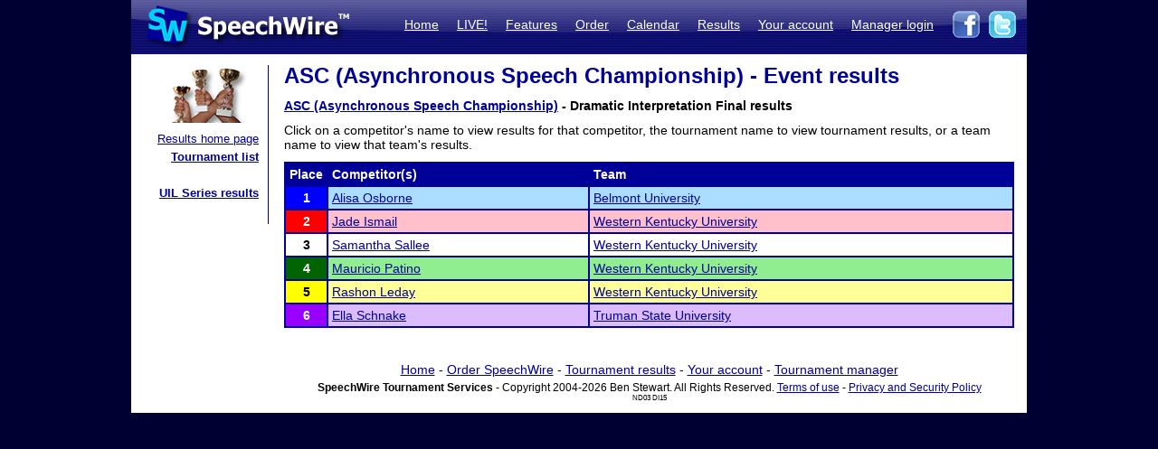

--- FILE ---
content_type: text/css
request_url: https://postings.speechwire.com/sw4.css
body_size: 8382
content:
.publicschematic {
	border-collapse: collapse;
	font-size: 12px;
	vertical-align: middle;
	border: 2px solid #000099;
}

.publicschematicsectionname {
	text-align: center;
	font-weight: bold;
}

.publicschematicroom {
	text-align: center;
	font-weight: bold;
}

.publicspeechschematic {
	border-collapse: collapse;
	font-size: 12px;
	vertical-align: middle;
	border-left: 2px solid #000099;
	border-right: 2px solid #000099;
}

.publicspeechschematicjudge {
	border-collapse: collapse;
	text-align: center;
	font-weight: bold;
	background-color: LIGHTBLUE;
	color: black;
	font-size: 13px;
	border-left: 2px solid #000099;
	border-right: 2px solid #000099;
}

.publicspeechschematicsectionname {
	border-collapse: collapse;
	text-align: center;
	font-weight: bold;
	background-color: LIGHTBLUE;
	color: black;
	font-size: 13px;
	border-left: 2px solid #000099;
	border-right: 2px solid #000099;
}

.publicspeechschematicroom {
	border-collapse: collapse;
	text-align: center;
	font-weight: bold;
	background-color: LIGHTBLUE;
	color: black;
	font-size: 13px;
	border-left: 2px solid #000099;
	border-right: 2px solid #000099;
}

.publicschematicheader {
	text-align: center;
	font-weight: bold;
	background-color: #000099;
	color: white;
	font-size: 14px;
}

.publicschematicsubheader {
	text-align: center;
	font-weight: bold;
	background-color: #000099;
	color: white;
	font-size: 13px;
}

.publicschemsubtitle {
	text-align: left;
	font-weight: bold;
	color: black;
	font-size: 13px;
}



.rightalign {
	text-align: right;
}

/* this was being tested for use in registration as a sectiontitle type thing */
.navigateheading {
	margin-bottom: 4px;
	border-bottom: 2px dotted #000099;
	letter-spacing: 2px;
	font-weight: bold;
	color: #000099;
	font-size: 12px;
}



.swprintheader1 {
	font-weight: bold;
	font-size: 16px;
}

.swprintheader2 {
	font-weight: bold;
	font-size: 24px;
}

.swprintheader3 {
	font-weight: bold;
	font-size: 16px;
}

.swmsg {
	border: 2px solid #000099;
	background-color: LIGHTBLUE;
	padding: 4px;
	margin: 0px;
}

.swmsgtitle {
	margin: 0px;
	font-weight: bold;
}

.swmsgtext {
	margin: 0px;
	font-weight: normal;
}

.noposting {
background-color: #FFCCCC;
}

.someposting {
background-color: #FFFF99;
}

.fullposting {
background-color: #99FF99;
}

td.bluetable, td.bluetablesmall, td.bt, td.bts
{
	padding: 3px;
	margin: 0px;
}

td.sbts
{
	padding-top: 3px;
	padding-bottom: 3px;
	padding-left: 8px;
	padding-right: 8px;
	margin: 0px;
	text-align: center;
}

.bluetable, .bluetablesmall, .bt, .bts, .sbts
{
	border: 2px solid #000099;
	border-collapse: collapse;
}

.bluetablesmall, .bts, .sbts
{
	font-size: 12px;
}

.sw-checkgrid {
	border-collapse: collapse;
}
.sw-checkbox {
	background-color: #666666;
	padding: 3px;
	border: 2px solid #000000;
}
.sw-checkcaption {
	background-color: #CCCCCC;
	padding: 3px;
	padding-left: 6px;
	padding-right: 6px;
	border: 2px solid #000000;
}

td.homepage {
	width: 100px;
	text-align: center;
	vertical-align: top;
}

img.homepage {
	display: inline;
}

.swmsgtitle {
	margin: 0px;
	font-weight: bold;
}

.swmsgtext {
	margin: 0px;
	font-weight: normal;
}

.successmsg {
	color: black;
	background-color: #AAFFAA;
	border: 2px solid green;
	margin: 0px;
	padding: 4px;
}

.successcaption {
	color: green;
	font-size: 12px;
	font-weight: bold;
	margin: 0px;
}

.warningmsg {
	color: black;
	background-color: #FFFF99;
	border: 2px solid #FFCC00;
	margin: 0px;
	padding: 4px;
}

.warningcaption {
	color: #FFCC00;
	font-size: 12px;
	font-weight: bold;
	margin: 0px;
}

.failuremsg {
	color: black;
	background-color: #FFAAAA;
	border: 2px solid red;
	margin: 0px;
	padding: 4px;
}

.failurecaption {
	color: red;
	font-size: 12px;
	font-weight: bold;
	margin: 0px;
}

.infomsg {
	background-color: #C5E3ED;
	border: 2px solid #000099;
	padding: 4px;
	margin-top: 0px;
	margin-left: 0px;
	margin-right: 0px;
	margin-bottom: 6px;
	color: black;
}

.infocaption {
	color: #000099;
	font-size: 12px;
	font-weight: bold;
	margin: 0px;
}

.wizardmsg {
	background-color: #C5E3ED;
	border: 2px solid #000099;
	padding: 4px;
	margin-top: 0px;
	margin-left: 0px;
	margin-right: 0px;
	margin-bottom: 6px;
	color: black;
}

.wizardcaption {
	color: #000099;
	font-size: 12px;
	font-weight: bold;
	margin: 0px;
}

.redback {
	background-color: #FFAAAA;
}

.yellowback {
	background-color: #FFFF99;
}

.greenback {
	background-color: #AAFFAA;
}

.coachleftheader {
	color: #000066;
	font-weight: bold;
	font-size: 10px;
	line-height: 14px;
}

.navbar {
	padding: 0px;
	margin: 0px;
	border: 0px;
	border-collapse: collapse;
	text-align: right;
}
	
.navbartext {
	color: black;
	padding-bottom: 14px;
	padding-top: 8px;
	margin: 0px;
	border-collapse: collapse;
	border: 0px;
	line-height: 20px;
	font-size: 13px;
}

.navbartext a:link {  color: #000099;  }
.navbartext a:visited {  color: #000099;  }
.navbartext a:hover {  color: #000099; text-decoration: none; }

.whitelink:link {  color: WHITE;  }
.whitelink:visited {  color: WHITE;  }
.whitelink:hover {  color: WHITE; text-decoration: none; }

.resultsubheader {
background-color: #666666;
font-weight: bold;
color: white;
}

.placeq {
background-color: #666666;
color: white;
font-weight: bold;
}

.place0 {
background-color: black;
color: black;
font-weight: bold;
}
.place1 {
background-color: blue;
color: white;
font-weight: bold;
}
.place2 {
background-color: red;
color: white;
font-weight: bold;
}
.place3 {
background-color: white;
color: black;
font-weight: bold;
}
.place4 {
background-color: darkgreen;
color: white;
font-weight: bold;
}
.place5 {
background-color: yellow;
color: black;
font-weight: bold;
}
.place6 {
background-color: #9900FF;
color: white;
font-weight: bold;
}
.place7 {
background-color: #FF8800;
color: white;
font-weight: bold;
}
.place8 {
background-color: #FF8800;
color: white;
font-weight: bold;
}
.place9 {
background-color: #FF8800;
color: white;
font-weight: bold;
}
.place10 {
background-color: #FF8800;
color: white;
font-weight: bold;
}
.placef {
background-color: #FF8800;
color: white;
font-weight: bold;
}

.placeshadeq {
background-color: #CCCCCC;
}

.placeshade1 {
background-color: #AADDFF;
}
.placeshade2 {
background-color: pink;
}
.placeshade3 {
background-color: white;
}
.placeshade4 {
background-color: lightgreen;
}
.placeshade5 {
background-color: #FFFF99;
}
.placeshade6 {
background-color: #DDBBFF;
}
.placeshade7 {
background-color: #FFCC99;
}
.placeshade8 {
background-color: #FFCC99;
}
.placeshade9 {
background-color: #FFCC99;
}
.placeshade10 {
background-color: #FFCC99;
}
.placeshadef {
background-color: #FFCC99;
}





.place1 a:link {
color: WHITE;
text-decoration: none;
}
.place2 a:link {
color: WHITE;
text-decoration: none;
}
.place3 a:link {
color: BLACK;
text-decoration: none;
}
.place4 a:link {
color: WHITE;
text-decoration: none;
}
.place5 a:link {
color: BLACK;
text-decoration: none;
}
.place6 a:link {
color: WHITE;
text-decoration: none;
}
.placef a:link {
color: WHITE;
text-decoration: none;
}


.place1 a:visited {
color: WHITE;
text-decoration: none;
}
.place2 a:visited {
color: WHITE;
text-decoration: none;
}
.place3 a:visited {
color: BLACK;
text-decoration: none;
}
.place4 a:visited {
color: WHITE;
text-decoration: none;
}
.place5 a:visited {
color: BLACK;
text-decoration: none;
}
.place6 a:visited {
color: WHITE;
text-decoration: none;
}
.placef a:visited {
color: WHITE;
text-decoration: none;
}


.place1 a:hover {
color: WHITE;
text-decoration: underline;
}
.place2 a:hover {
color: WHITE;
text-decoration: underline;
}
.place3 a:hover {
color: BLACK;
text-decoration: underline;
}
.place4 a:hover {
color: WHITE;
text-decoration: underline;
}
.place5 a:hover {
color: BLACK;
text-decoration: underline;
}
.place6 a:hover {
color: WHITE;
text-decoration: underline;
}
.placef a:hover {
color: WHITE;
text-decoration: underline;
}